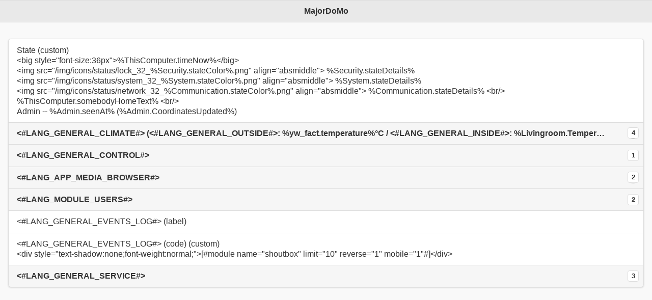

--- FILE ---
content_type: text/html; charset=utf-8
request_url: https://connect.smartliving.ru/menu.html?member_id=166
body_size: 1203
content:
<!DOCTYPE html PUBLIC "-//W3C//DTD XHTML 1.0 Transitional//EN" "http://www.w3.org/TR/xhtml1/DTD/xhtml1-transitional.dtd">
<html xmlns="http://www.w3.org/1999/xhtml">
<head>
<meta http-equiv="Content-Type" content="text/html; charset=utf-8" />
<meta name="viewport" content="width=device-width, initial-scale=1, minimum-scale=1">
<meta name="apple-mobile-web-app-capable" content="yes">
<meta name="apple-mobile-web-app-status-bar-style" content="black" />

<link rel="stylesheet" href="/jquerymobile/jquery.mobile-1.4.0.min.css" />
<script type="text/javascript" src="/jquerymobile/jquery-1.10.2.min.js"></script>
<script type="text/javascript" src="/jquerymobile/custom-scripting.js"></script>               
<script type="text/javascript" src="/jquerymobile/jquery.mobile-1.4.0.min.js"></script>
<title>Menu</title>
</head>
<body>

<div data-role="page" id="mainPage">
 <div id="home" class="current">
  <div data-role="header">
   <h1>MajorDoMo</h1>

                
  </div>
 </div>
 <div data-role="content">
  <ul data-role="listview" data-inset="true">
   
   
<li>


State 


(custom)




<div>&lt;big style=&quot;font-size:36px&quot;&gt;%ThisComputer.timeNow%&lt;/big&gt;

<br/>&lt;img src=&quot;/img/icons/status/lock_32_%Security.stateColor%.png&quot; align=&quot;absmiddle&quot;&gt; %Security.stateDetails%
<br/>&lt;img src=&quot;/img/icons/status/system_32_%System.stateColor%.png&quot; align=&quot;absmiddle&quot;&gt; %System.stateDetails%
<br/>&lt;img src=&quot;/img/icons/status/network_32_%Communication.stateColor%.png&quot; align=&quot;absmiddle&quot;&gt; %Communication.stateDetails%
&lt;br/&gt;<br/>
%ThisComputer.somebodyHomeText%
&lt;br/&gt;<br/>
Admin -- %Admin.seenAt% (%Admin.CoordinatesUpdated%)</div>





















</li>

   
   
<li>

<a href="/menu.html?member_id=166&parent_id=91">
&#060#LANG_GENERAL_CLIMATE#&#062 (&#060#LANG_GENERAL_OUTSIDE#&#062: %yw_fact.temperature%°C / &#060#LANG_GENERAL_INSIDE#&#062: %Livingroom.Temperature%°C) 
</a>

























<span class="ui-li-count">4</span>


</li>

   
   
<li>

<a href="/menu.html?member_id=166&parent_id=106">
&#060#LANG_GENERAL_CONTROL#&#062 
</a>

























<span class="ui-li-count">1</span>


</li>

   
   
<li>

<a href="/menu.html?member_id=166&parent_id=1">
&#060#LANG_APP_MEDIA_BROWSER#&#062 
</a>

























<span class="ui-li-count">2</span>


</li>

   
   
<li>

<a href="/menu.html?member_id=166&parent_id=110">
&#060#LANG_MODULE_USERS#&#062 
</a>

























<span class="ui-li-count">2</span>


</li>

   
   
<li>


&#060#LANG_GENERAL_EVENTS_LOG#&#062 


(label)
























</li>

   
   
<li>


&#060#LANG_GENERAL_EVENTS_LOG#&#062 (code) 


(custom)




<div>&lt;div style=&quot;text-shadow:none;font-weight:normal;&quot;&gt;&#091#module name=&quot;shoutbox&quot; limit=&quot;10&quot; reverse=&quot;1&quot; mobile=&quot;1&quot;#&#093&lt;/div&gt;</div>





















</li>

   
   
<li>

<a href="/menu.html?member_id=166&parent_id=86">
&#060#LANG_GENERAL_SERVICE#&#062 
</a>

























<span class="ui-li-count">3</span>


</li>

   
   
  </ul>
 </div>

</div>


</body>
</html><!-- BEGIN PERFORMANCE REPORT
TOTAL (1): 0.014 100%
final_echo (1): 0 0.03%
 END PERFORMANCE REPORT -->

--- FILE ---
content_type: text/javascript
request_url: https://connect.smartliving.ru/jquerymobile/custom-scripting.js
body_size: 132
content:
$(document).bind("mobileinit", function(){
  $.extend(  $.mobile , {
    defaultTransition: 'none',
    ajaxEnabled: false
  });
});